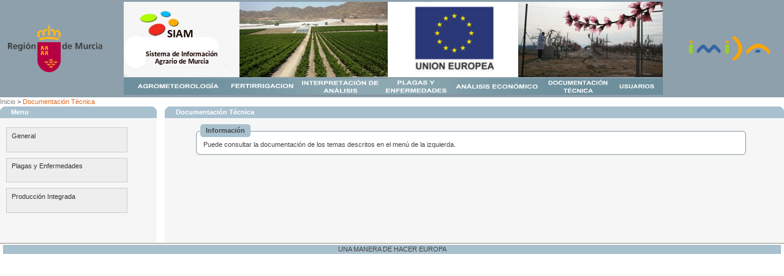

--- FILE ---
content_type: application/x-javascript
request_url: http://siam.imida.es/i/javascript/apex_builder.js
body_size: 5050
content:
try{var gReturn="F4000_P4017_SOURCE_CHART";function ChartSqlReturn(A){$v_PopupReturn("P4000_CHART_SQL",gReturn);window.close()}var gTestArray;var gTestId;var gReSequence=false;var gReSequenceBy=10;var gId=false;var gReorder;function rAlign(C){var A;var B=C.split("-");switch(B[0]){case"CENTER":A="text-align:center;";break;case"RIGHT":A="text-align:right;";break;case"LEFT":A="text-align:left;";break;default:A=" ";break}if(B[1]){switch(B[1]){case"BOTTOM":A+="vertical-align:bottom;";break;case"CENTER":A+="vertical-align:middle;";break;case"TOP":A+="vertical-align:top;";break;default:A+=" ";break}}return A}function rpreview(H){var K=$x("pview");var A=$x(H);A=(A)?A:$x(g_rpreview_global);if(!K){return false}var B=getElementsByClass("orderby",A,"INPUT");K.innerHTML="";var L=$x_AddTag(K,"TABLE");L.className="itemlayout";lLastRow=false;lLastCell=false;for(var C=1;C<A.rows.length;C++){var D=$x_FormItems(A.rows[C],"SELECT");var M=$x_FormItems(A.rows[C],"TEXT");var J=A.rows[C].cells[0].innerHTML;var I=M[0].value;var G=M[2].value;if(G){}var N=D[0].value;var F=D[1].value;var E=D[2].value;if(G=="STOP_AND_START_HTML_TABLE"){$x_AddTag(K,"BR");L=$x_AddTag(K,"TABLE");L.className="itemlayout"}else{if(N=="YES"||C==1){lLastRow=$x_AddTag(L,"TR")}if(G=="BUTTON"){I="<br />"}lLastCell=$tr_AddTD(lLastRow,I);lLastCell.setAttribute("style",rAlign(E));if(G=="HIDDEN"){lLastCell.setAttribute("style","font-weight:normal;background-color:#FFF;")}if(F=="YES"&&E!="ABOVE"&&E!="BELOW"){lLastCell=$tr_AddTD(lLastRow,J);lLastCell.className="itemlayout";if(G=="TEXTAREA"){lLastCell.setAttribute("style","height:75px;")}if(G=="HIDDEN"){lLastCell.setAttribute("style","font-weight:normal;background-color:#FFF;")}lLastCell.colSpan=M[1].value}else{if(E=="ABOVE"){lLastCell.innerHTML+="<br />"+J}else{if(E=="BELOW"){lLastCell.innerHTML=J+"<br />"+lLastCell.innerHTML}else{lLastCell.innerHTML+=J}}if(G=="TEXTAREA"){lLastCell.setAttribute("style","height:75px;")}lLastCell.colSpan=M[1].value}}}if(document.all){K.innerHTML=K.innerHTML}}function a4000pg749_init(){rpreview()}function callConditionsPopup(A,C){var B="f?p=4000:271:"+C+":::271:PASSBACK:"+A.name;html_PopUp(B,null,null,null)}function callPageTemplatePopup(C,E,B,A){var D="f?p=4000:74:"+E+":::74:F4000_P74_PASSBACK,F4000_P74_FLOW_ID,F4000_P74_PAGE_ID:"+C.name+","+B+","+A;html_PopUp(D,null,null,null)}var gThis=false;var lEl=false;var lH=false;var gFARButtonListCurrent="htmldbButtonListCurrent";var gFARButtonList="htmldbButtonList2";var gFARCookieName="ORA_WWV_ATTRIBUTE_PAGE";function uR(){if(gThis){gThis.className="htmldbButtonList";if(gThis==$x("ALL")){gThis=$x("ALL")}}}function filterAttributeRegions(G,B){var F=($x("BB"))?$x("BB"):$x("ContentArea");F=(!F)?$x("ContentBody"):F;try{var E=B.substr(1);if(E=="ALL"||E=="DEFAULTALL"){G.className=gFARButtonListCurrent;if(E!="DEFAULTALL"){SetCookie(gFARCookieName,$x("pFlowStepId").value+","+B)}uF();$x_Show(["BB","ContentArea","ContentBody"])}else{if($x("ALL")){$x("ALL").className=gFARButtonList}uR();G.className=gFARButtonListCurrent;gThis=G;lH=$x_ByClass("T",F,"TH");for(var A=0;A<lH.length;A++){$x_Hide($x_UpTill(lH[A],"TABLE"));if(lH[A].getElementsByTagName("A")){var C=lH[A].getElementsByTagName("A")[0];if(C&&C.name&&C.name==E){lEl=C}}}if(lEl){$x_Show($x_UpTill(lEl,"TABLE"))}SetCookie(gFARCookieName,$x("pFlowStepId").value+","+B);$x_Show(["BB","ContentArea","ContentBody"])}}catch(D){uF();$x_Show(["BB","ContentArea","ContentBody"])}}function propTest(){var G=document.URL;var F=G.lastIndexOf("#");var E;if(F!=-1){E=G.substring(F)}else{if(GetCookie(gFARCookieName)){var C=GetCookie(gFARCookieName).split(",")[0];if($x("pFlowStepId").value==C&&F==-1){E=GetCookie(gFARCookieName).split(",")[1]}}else{E=false}}if(E){var B=$x("ql").getElementsByTagName("A");for(var D=0,A=B.length;D<A;D++){if(B[D].getAttribute("href").lastIndexOf(E)!=-1){qF(B[D],E)}}}else{qF($x("ALL"),"#DEFAULTALL")}}function unfilterAttributeRegions(){var E=($x("BB"))?$x("BB"):$x("ContentArea");E=(!E)?$x("ContentBody"):E;try{var B=$x_ByClass("T",E,"TH");for(var C=0,A=B.length;C<A;C++){$x_Show($x_UpTill(B[C],"TABLE"))}uR();scroll(0,0)}catch(D){scroll(0,0)}}uF=unfilterAttributeRegions;qF=filterAttributeRegions}catch(e){}function show_download_format_page(){var A=($x("P687_FORMAT_MASK"))?"P687_FORMAT_MASK":"P422_COLUMN_FORMAT";html_PopUp("wwv_flow_file_mgr.show_download_format_page?p_format="+$v(A))}function show_download_format_page_set(){var C=[$v("a01"),$v("a02"),$v("a03"),$v("a04"),$v("a05"),$v("a06"),$v("a07"),$v("a08"),$v("a09"),$v("a10"),$v("a11")];var A=(opener.$x("P687_FORMAT_MASK"))?"P687_FORMAT_MASK":"P422_COLUMN_FORMAT";var B=$u_ArrayToString(C,":");opener.$s(A,B);window.close();opener.$x(A).focus()}function show_item_download_page(){var A="F4000_P4311_SOURCE";html_PopUp("wwv_flow_file_mgr.show_item_download_page?p_format="+$v(A))}function show_item_download_page_set(){var C=[$v("a01"),$v("a02"),$v("a03"),$v("a04"),$v("a05"),$v("a06"),$v("a07")];var A="F4000_P4311_SOURCE";var B=$u_ArrayToString(C,":");opener.$s(A,B);window.close();opener.$x(A).focus()};